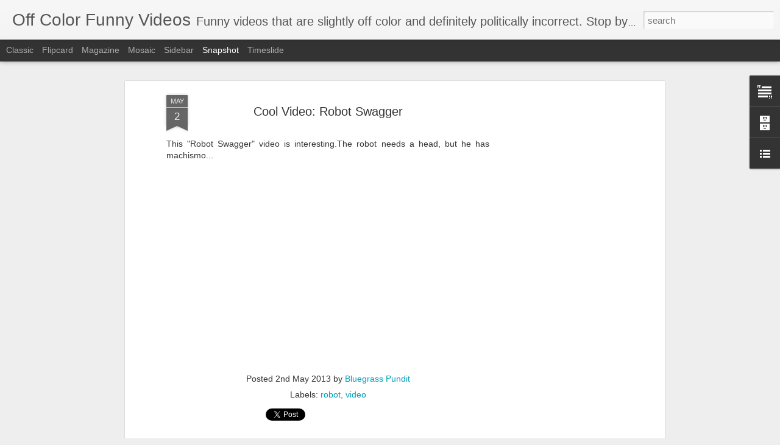

--- FILE ---
content_type: text/html; charset=utf-8
request_url: https://www.google.com/recaptcha/api2/aframe
body_size: 268
content:
<!DOCTYPE HTML><html><head><meta http-equiv="content-type" content="text/html; charset=UTF-8"></head><body><script nonce="zeqv-f3uoXXjY45U-yovJQ">/** Anti-fraud and anti-abuse applications only. See google.com/recaptcha */ try{var clients={'sodar':'https://pagead2.googlesyndication.com/pagead/sodar?'};window.addEventListener("message",function(a){try{if(a.source===window.parent){var b=JSON.parse(a.data);var c=clients[b['id']];if(c){var d=document.createElement('img');d.src=c+b['params']+'&rc='+(localStorage.getItem("rc::a")?sessionStorage.getItem("rc::b"):"");window.document.body.appendChild(d);sessionStorage.setItem("rc::e",parseInt(sessionStorage.getItem("rc::e")||0)+1);localStorage.setItem("rc::h",'1768899425539');}}}catch(b){}});window.parent.postMessage("_grecaptcha_ready", "*");}catch(b){}</script></body></html>

--- FILE ---
content_type: text/javascript; charset=UTF-8
request_url: http://www.offcolorfun.com/?v=0&action=initial&widgetId=Text1&responseType=js&xssi_token=AOuZoY5vWWEQjf2osqiCZ2yxBFId6jb54g%3A1768899422439
body_size: 240
content:
try {
_WidgetManager._HandleControllerResult('Text1', 'initial',{'content': '\x3cspan style\x3d\x22font-weight: bold; color: rgb(255, 0, 0);\x22\x3eSupport my sponsors\x3c/span\x3e', 'title': ''});
} catch (e) {
  if (typeof log != 'undefined') {
    log('HandleControllerResult failed: ' + e);
  }
}


--- FILE ---
content_type: text/javascript; charset=UTF-8
request_url: http://www.offcolorfun.com/?v=0&action=initial&widgetId=BlogList1&responseType=js&xssi_token=AOuZoY5vWWEQjf2osqiCZ2yxBFId6jb54g%3A1768899422439
body_size: 2539
content:
try {
_WidgetManager._HandleControllerResult('BlogList1', 'initial',{'title': 'Funny Stuff', 'sortType': 'ALPHABETICAL', 'numItemsToShow': 0, 'showIcon': false, 'showItemTitle': false, 'showItemSnippet': false, 'showItemThumbnail': false, 'showTimePeriodSinceLastUpdate': false, 'tagName': 'BlogList1-www.offcolorfun.com', 'textColor': '#000', 'linkColor': '#00c', 'totalItems': 11, 'showAllText': 'Show All', 'showNText': 'Show 11', 'items': [{'displayStyle': 'display: block;', 'blogTitle': 'BHO Taileprompter', 'blogUrl': 'http://bhotaileprompter.blogspot.com/', 'blogIconUrl': 'https://lh3.googleusercontent.com/blogger_img_proxy/AEn0k_syX0lVqfpNuyvgSk23CD5SaBXU7RoXrknuvJUTK4UivqLnmaWpszZyUH9JpYKOBvrV5GFEy2ZNtZs-r0qAaogSEHMLZmWUMaT2xv5zXcziC5Ql0A\x3ds16-w16-h16', 'itemTitle': 'Christmas in Hawaii', 'itemUrl': 'http://bhotaileprompter.blogspot.com/2010/12/christmas-in-hawaii.html', 'itemSnippet': 'BHO Taileprompter: I love spending Christmas in Hawaii. I wonder what all \nthe little people do?', 'itemThumbnail': '', 'timePeriodSinceLastUpdate': '15 years ago'}, {'displayStyle': 'display: block;', 'blogTitle': 'CollegeHumor Channel: Homepage', 'blogUrl': 'http://www.collegehumor.comhttp://www.collegehumor.com/articles', 'blogIconUrl': 'https://lh3.googleusercontent.com/blogger_img_proxy/AEn0k_v8BU41eu6E22BpmSLu4jb3Kf1BFDibWs6IYvu3jDeFYWgJZBkqcbgKFDC9SFonnKHdXahGdaJnjiuQBNvO5tjZAXcQ5vLLUyZBMG0JRmE\x3ds16-w16-h16', 'itemTitle': 'The ABCs of Dating', 'itemUrl': 'http://feedproxy.google.com/~r/collegehumor/articles/~3/G8b7hkDE8ng/the-abcs-of-dating', 'itemSnippet': '*Sponsored by Orbit #TimeToShine* \n\n[image: undefined] [image: undefined] [image: undefined] [image: undefined]\n*Orbit makes dating as easy as learning your ...', 'itemThumbnail': {'url': 'http://0.media.collegehumor.cvcdn.com/11/81/298f9cc34a77f6d50c0ba2ae3f211ba9.jpeg', 'width': '', 'height': ''}, 'timePeriodSinceLastUpdate': '6 years ago'}, {'displayStyle': 'display: block;', 'blogTitle': 'Funny Junk Latest Pictures', 'blogUrl': 'https://test9.funnyjunk.com', 'blogIconUrl': 'https://lh3.googleusercontent.com/blogger_img_proxy/AEn0k_sIwXgfRhi07YBf6z-AAYTpbHKoOlx3ICUPOc1-3XY4HxB08kWyNnOWxj-Aqs0wApD8HKCcCtHetFTxzpXC7a7prhnliVOXVbLq\x3ds16-w16-h16', 'itemTitle': 'Comforting a Friend', 'itemUrl': 'https://test9.funnyjunk.com/Comforting+a+friend/BxlhTOk/', 'itemSnippet': 'https://www.newgrounds.com/art/view/leyl a0223/come-here-little-fella \n\nAgain, mods, just PM me and I\x27ll change it if it\x27s too ****', 'itemThumbnail': '', 'timePeriodSinceLastUpdate': '6 months ago'}, {'displayStyle': 'display: block;', 'blogTitle': 'Funny videos - Viral Clips - TV ads/commercials', 'blogUrl': 'http://www.funnyplace.org/', 'blogIconUrl': 'https://lh3.googleusercontent.com/blogger_img_proxy/AEn0k_twZ5Zmwu2SzBi6RKKk9_mmpGFAqDTjuTGMfXt9QKlzdfUdCETT_rRU7AT2tcFdy-kpPaosiurekpJndYqr-_3lJVp1AIglVMs\x3ds16-w16-h16'}, {'displayStyle': 'display: block;', 'blogTitle': 'Funny Videos on Funny or Die. Watch funny videos featuring celebrities, comedians and you.', 'blogUrl': 'http://www.funnyordie.com/', 'blogIconUrl': 'https://lh3.googleusercontent.com/blogger_img_proxy/AEn0k_uCouQS6hsiBBAuLsMeQbFdN1Nqb8JzRDHeQWNMjwwJm00i5wh8wdTjdT49OK95C0kzoNJO_H9sTV6HLKPGrCL1mIi7J049cw\x3ds16-w16-h16'}, {'displayStyle': 'display: block;', 'blogTitle': 'Funny Videos, Funny Clips, Funny Stuff, Crazy Videos, Funny Pictures', 'blogUrl': 'http://www.bofunk.com/', 'blogIconUrl': 'https://lh3.googleusercontent.com/blogger_img_proxy/AEn0k_vWin_fHHolXwx-VLzXnKcUWM6AzNOR6E30OUvxien79qLRJ9AzM6aNUexbrNgj5j5Z3pdw3xnlnVu0DHI2Eeptk6Xx\x3ds16-w16-h16'}, {'displayStyle': 'display: block;', 'blogTitle': 'Funny Videos, Funny Pictures, Funny Jokes, Funny News - Funny.com', 'blogUrl': 'http://www.funny.com/', 'blogIconUrl': 'https://lh3.googleusercontent.com/blogger_img_proxy/AEn0k_vowB_nh_d2bpM5Go7t9sq2RG-cqlXwFzujBFhy2C9XqnQrb08NMr1rC9dr521fHmHRKPmol1Fi-uNy3WTBykqrax9O\x3ds16-w16-h16'}, {'displayStyle': 'display: block;', 'blogTitle': 'Metacafe - Today\x27s Videos by Metacafe', 'blogUrl': 'http://www.metacafe.com/rss.xml', 'blogIconUrl': 'https://lh3.googleusercontent.com/blogger_img_proxy/AEn0k_tZ-JiqsbAGk4oBLV5AXTWqvoJv0U3HNIRknWLaBwvV5iwuiKNRpd89YklBTvhnuNkhNP2TSKiUoqOOzy3LEI626mJLPRw\x3ds16-w16-h16'}, {'displayStyle': 'display: block;', 'blogTitle': 'StupidVideos.com - New Videos', 'blogUrl': 'http://www.stupidvideos.com/rss/rss.php?chart\x3dnew', 'blogIconUrl': 'https://lh3.googleusercontent.com/blogger_img_proxy/AEn0k_sU5Z0_yzE0LLbbQKl_SexJLg9h090jX_iMhNcv-YhA5YGQD1qh6Q6la1Q8WWkfvaFndxCDq_lgpVIvj5_FoKYdr0LGqmsNofC8Rh4s-c2bNC4jtb0\x3ds16-w16-h16', 'itemTitle': 'Well-Executed Fire Cracker Prank', 'itemUrl': 'http://www.stupidvideos.com/video/just_plain_stupid/Well-Executed_Fire_Cracker_Prank/', 'itemSnippet': '\n\nThat\x27s a nice, fun, way to let your boss know who\x27s really boss.\n', 'itemThumbnail': {'url': 'http://images.stupidvideos.com/images/2/00/46/84/89/468489.jpg', 'width': '', 'height': ''}, 'timePeriodSinceLastUpdate': '10 years ago'}, {'displayStyle': 'display: block;', 'blogTitle': 'The Humor Archives', 'blogUrl': 'http://www.thehumorarchives.com/rss.xml', 'blogIconUrl': 'https://lh3.googleusercontent.com/blogger_img_proxy/AEn0k_vEBKr8eZndW4FLsz4YqS4AbE_CjeyMkETLxFiKOF_VhMwC4gxV4Xu1lV1lkt0-IpOnQx1-KJ3L1p20DrOM4a8-_BzaD5ZYX1UXEdvzvZE\x3ds16-w16-h16'}, {'displayStyle': 'display: block;', 'blogTitle': 'The Onion', 'blogUrl': 'http://www.theonion.com/search', 'blogIconUrl': 'https://lh3.googleusercontent.com/blogger_img_proxy/AEn0k_uBrbmsufEaQ2h67hrTllAntKQSh3Z_gNZm8AVNBD-URCfE_g2vptlR-jrEYasn9bltn_SMttfPO0lkpLopLVppPUTd5T-m\x3ds16-w16-h16', 'itemTitle': 'Mom Has Stacked Dinner Party Roster', 'itemUrl': 'http://feedproxy.google.com/~r/theonion/daily/~3/q80VZxmWqEo/story01.htm', 'itemSnippet': ' \n\nGOLDEN, CO\u2014Their eyes widening in amazement as the 43-year-old rattled off \nthe names of heavy hitter after heavy hitter, impressed members of the \nDreesh...', 'itemThumbnail': '', 'timePeriodSinceLastUpdate': '9 years ago'}]});
} catch (e) {
  if (typeof log != 'undefined') {
    log('HandleControllerResult failed: ' + e);
  }
}


--- FILE ---
content_type: text/javascript; charset=UTF-8
request_url: http://www.offcolorfun.com/?v=0&action=initial&widgetId=BlogList1&responseType=js&xssi_token=AOuZoY5vWWEQjf2osqiCZ2yxBFId6jb54g%3A1768899422439
body_size: 2539
content:
try {
_WidgetManager._HandleControllerResult('BlogList1', 'initial',{'title': 'Funny Stuff', 'sortType': 'ALPHABETICAL', 'numItemsToShow': 0, 'showIcon': false, 'showItemTitle': false, 'showItemSnippet': false, 'showItemThumbnail': false, 'showTimePeriodSinceLastUpdate': false, 'tagName': 'BlogList1-www.offcolorfun.com', 'textColor': '#000', 'linkColor': '#00c', 'totalItems': 11, 'showAllText': 'Show All', 'showNText': 'Show 11', 'items': [{'displayStyle': 'display: block;', 'blogTitle': 'BHO Taileprompter', 'blogUrl': 'http://bhotaileprompter.blogspot.com/', 'blogIconUrl': 'https://lh3.googleusercontent.com/blogger_img_proxy/AEn0k_syX0lVqfpNuyvgSk23CD5SaBXU7RoXrknuvJUTK4UivqLnmaWpszZyUH9JpYKOBvrV5GFEy2ZNtZs-r0qAaogSEHMLZmWUMaT2xv5zXcziC5Ql0A\x3ds16-w16-h16', 'itemTitle': 'Christmas in Hawaii', 'itemUrl': 'http://bhotaileprompter.blogspot.com/2010/12/christmas-in-hawaii.html', 'itemSnippet': 'BHO Taileprompter: I love spending Christmas in Hawaii. I wonder what all \nthe little people do?', 'itemThumbnail': '', 'timePeriodSinceLastUpdate': '15 years ago'}, {'displayStyle': 'display: block;', 'blogTitle': 'CollegeHumor Channel: Homepage', 'blogUrl': 'http://www.collegehumor.comhttp://www.collegehumor.com/articles', 'blogIconUrl': 'https://lh3.googleusercontent.com/blogger_img_proxy/AEn0k_v8BU41eu6E22BpmSLu4jb3Kf1BFDibWs6IYvu3jDeFYWgJZBkqcbgKFDC9SFonnKHdXahGdaJnjiuQBNvO5tjZAXcQ5vLLUyZBMG0JRmE\x3ds16-w16-h16', 'itemTitle': 'The ABCs of Dating', 'itemUrl': 'http://feedproxy.google.com/~r/collegehumor/articles/~3/G8b7hkDE8ng/the-abcs-of-dating', 'itemSnippet': '*Sponsored by Orbit #TimeToShine* \n\n[image: undefined] [image: undefined] [image: undefined] [image: undefined]\n*Orbit makes dating as easy as learning your ...', 'itemThumbnail': {'url': 'http://0.media.collegehumor.cvcdn.com/11/81/298f9cc34a77f6d50c0ba2ae3f211ba9.jpeg', 'width': '', 'height': ''}, 'timePeriodSinceLastUpdate': '6 years ago'}, {'displayStyle': 'display: block;', 'blogTitle': 'Funny Junk Latest Pictures', 'blogUrl': 'https://test9.funnyjunk.com', 'blogIconUrl': 'https://lh3.googleusercontent.com/blogger_img_proxy/AEn0k_sIwXgfRhi07YBf6z-AAYTpbHKoOlx3ICUPOc1-3XY4HxB08kWyNnOWxj-Aqs0wApD8HKCcCtHetFTxzpXC7a7prhnliVOXVbLq\x3ds16-w16-h16', 'itemTitle': 'Comforting a Friend', 'itemUrl': 'https://test9.funnyjunk.com/Comforting+a+friend/BxlhTOk/', 'itemSnippet': 'https://www.newgrounds.com/art/view/leyl a0223/come-here-little-fella \n\nAgain, mods, just PM me and I\x27ll change it if it\x27s too ****', 'itemThumbnail': '', 'timePeriodSinceLastUpdate': '6 months ago'}, {'displayStyle': 'display: block;', 'blogTitle': 'Funny videos - Viral Clips - TV ads/commercials', 'blogUrl': 'http://www.funnyplace.org/', 'blogIconUrl': 'https://lh3.googleusercontent.com/blogger_img_proxy/AEn0k_twZ5Zmwu2SzBi6RKKk9_mmpGFAqDTjuTGMfXt9QKlzdfUdCETT_rRU7AT2tcFdy-kpPaosiurekpJndYqr-_3lJVp1AIglVMs\x3ds16-w16-h16'}, {'displayStyle': 'display: block;', 'blogTitle': 'Funny Videos on Funny or Die. Watch funny videos featuring celebrities, comedians and you.', 'blogUrl': 'http://www.funnyordie.com/', 'blogIconUrl': 'https://lh3.googleusercontent.com/blogger_img_proxy/AEn0k_uCouQS6hsiBBAuLsMeQbFdN1Nqb8JzRDHeQWNMjwwJm00i5wh8wdTjdT49OK95C0kzoNJO_H9sTV6HLKPGrCL1mIi7J049cw\x3ds16-w16-h16'}, {'displayStyle': 'display: block;', 'blogTitle': 'Funny Videos, Funny Clips, Funny Stuff, Crazy Videos, Funny Pictures', 'blogUrl': 'http://www.bofunk.com/', 'blogIconUrl': 'https://lh3.googleusercontent.com/blogger_img_proxy/AEn0k_vWin_fHHolXwx-VLzXnKcUWM6AzNOR6E30OUvxien79qLRJ9AzM6aNUexbrNgj5j5Z3pdw3xnlnVu0DHI2Eeptk6Xx\x3ds16-w16-h16'}, {'displayStyle': 'display: block;', 'blogTitle': 'Funny Videos, Funny Pictures, Funny Jokes, Funny News - Funny.com', 'blogUrl': 'http://www.funny.com/', 'blogIconUrl': 'https://lh3.googleusercontent.com/blogger_img_proxy/AEn0k_vowB_nh_d2bpM5Go7t9sq2RG-cqlXwFzujBFhy2C9XqnQrb08NMr1rC9dr521fHmHRKPmol1Fi-uNy3WTBykqrax9O\x3ds16-w16-h16'}, {'displayStyle': 'display: block;', 'blogTitle': 'Metacafe - Today\x27s Videos by Metacafe', 'blogUrl': 'http://www.metacafe.com/rss.xml', 'blogIconUrl': 'https://lh3.googleusercontent.com/blogger_img_proxy/AEn0k_tZ-JiqsbAGk4oBLV5AXTWqvoJv0U3HNIRknWLaBwvV5iwuiKNRpd89YklBTvhnuNkhNP2TSKiUoqOOzy3LEI626mJLPRw\x3ds16-w16-h16'}, {'displayStyle': 'display: block;', 'blogTitle': 'StupidVideos.com - New Videos', 'blogUrl': 'http://www.stupidvideos.com/rss/rss.php?chart\x3dnew', 'blogIconUrl': 'https://lh3.googleusercontent.com/blogger_img_proxy/AEn0k_sU5Z0_yzE0LLbbQKl_SexJLg9h090jX_iMhNcv-YhA5YGQD1qh6Q6la1Q8WWkfvaFndxCDq_lgpVIvj5_FoKYdr0LGqmsNofC8Rh4s-c2bNC4jtb0\x3ds16-w16-h16', 'itemTitle': 'Well-Executed Fire Cracker Prank', 'itemUrl': 'http://www.stupidvideos.com/video/just_plain_stupid/Well-Executed_Fire_Cracker_Prank/', 'itemSnippet': '\n\nThat\x27s a nice, fun, way to let your boss know who\x27s really boss.\n', 'itemThumbnail': {'url': 'http://images.stupidvideos.com/images/2/00/46/84/89/468489.jpg', 'width': '', 'height': ''}, 'timePeriodSinceLastUpdate': '10 years ago'}, {'displayStyle': 'display: block;', 'blogTitle': 'The Humor Archives', 'blogUrl': 'http://www.thehumorarchives.com/rss.xml', 'blogIconUrl': 'https://lh3.googleusercontent.com/blogger_img_proxy/AEn0k_vEBKr8eZndW4FLsz4YqS4AbE_CjeyMkETLxFiKOF_VhMwC4gxV4Xu1lV1lkt0-IpOnQx1-KJ3L1p20DrOM4a8-_BzaD5ZYX1UXEdvzvZE\x3ds16-w16-h16'}, {'displayStyle': 'display: block;', 'blogTitle': 'The Onion', 'blogUrl': 'http://www.theonion.com/search', 'blogIconUrl': 'https://lh3.googleusercontent.com/blogger_img_proxy/AEn0k_uBrbmsufEaQ2h67hrTllAntKQSh3Z_gNZm8AVNBD-URCfE_g2vptlR-jrEYasn9bltn_SMttfPO0lkpLopLVppPUTd5T-m\x3ds16-w16-h16', 'itemTitle': 'Mom Has Stacked Dinner Party Roster', 'itemUrl': 'http://feedproxy.google.com/~r/theonion/daily/~3/q80VZxmWqEo/story01.htm', 'itemSnippet': ' \n\nGOLDEN, CO\u2014Their eyes widening in amazement as the 43-year-old rattled off \nthe names of heavy hitter after heavy hitter, impressed members of the \nDreesh...', 'itemThumbnail': '', 'timePeriodSinceLastUpdate': '9 years ago'}]});
} catch (e) {
  if (typeof log != 'undefined') {
    log('HandleControllerResult failed: ' + e);
  }
}


--- FILE ---
content_type: text/javascript; charset=UTF-8
request_url: http://www.offcolorfun.com/?v=0&action=initial&widgetId=BlogArchive2&responseType=js&xssi_token=AOuZoY5vWWEQjf2osqiCZ2yxBFId6jb54g%3A1768899422439
body_size: 1756
content:
try {
_WidgetManager._HandleControllerResult('BlogArchive2', 'initial',{'url': 'http://www.offcolorfun.com/search?updated-min\x3d1969-12-31T16:00:00-08:00\x26updated-max\x3d292278994-08-17T07:12:55Z\x26max-results\x3d50', 'name': 'All Posts', 'expclass': 'expanded', 'toggleId': 'ALL-0', 'post-count': 3507, 'data': [{'url': 'http://www.offcolorfun.com/2016/', 'name': '2016', 'expclass': 'expanded', 'toggleId': 'YEARLY-1451635200000', 'post-count': 5, 'data': [{'url': 'http://www.offcolorfun.com/2016/03/', 'name': 'March', 'expclass': 'expanded', 'toggleId': 'MONTHLY-1456819200000', 'post-count': 3, 'posts': [{'title': 'Woman \x26#39;burns vagina\x26#39; after setting fire to her cro...', 'url': 'http://www.offcolorfun.com/2016/03/woman-burns-vagina-after-setting-fire.html'}, {'title': 'Hornets killed with homemade flamethrower!', 'url': 'http://www.offcolorfun.com/2016/03/hornets-killed-with-homemade.html'}, {'title': 'Hitler rants about Romney and the GOP', 'url': 'http://www.offcolorfun.com/2016/03/hitler-rants-about-romney-and-gop.html'}]}, {'url': 'http://www.offcolorfun.com/2016/01/', 'name': 'January', 'expclass': 'collapsed', 'toggleId': 'MONTHLY-1451635200000', 'post-count': 2}]}, {'url': 'http://www.offcolorfun.com/2015/', 'name': '2015', 'expclass': 'collapsed', 'toggleId': 'YEARLY-1420099200000', 'post-count': 135, 'data': [{'url': 'http://www.offcolorfun.com/2015/12/', 'name': 'December', 'expclass': 'collapsed', 'toggleId': 'MONTHLY-1448956800000', 'post-count': 4}, {'url': 'http://www.offcolorfun.com/2015/11/', 'name': 'November', 'expclass': 'collapsed', 'toggleId': 'MONTHLY-1446361200000', 'post-count': 2}, {'url': 'http://www.offcolorfun.com/2015/10/', 'name': 'October', 'expclass': 'collapsed', 'toggleId': 'MONTHLY-1443682800000', 'post-count': 5}, {'url': 'http://www.offcolorfun.com/2015/09/', 'name': 'September', 'expclass': 'collapsed', 'toggleId': 'MONTHLY-1441090800000', 'post-count': 6}, {'url': 'http://www.offcolorfun.com/2015/08/', 'name': 'August', 'expclass': 'collapsed', 'toggleId': 'MONTHLY-1438412400000', 'post-count': 4}, {'url': 'http://www.offcolorfun.com/2015/07/', 'name': 'July', 'expclass': 'collapsed', 'toggleId': 'MONTHLY-1435734000000', 'post-count': 9}, {'url': 'http://www.offcolorfun.com/2015/06/', 'name': 'June', 'expclass': 'collapsed', 'toggleId': 'MONTHLY-1433142000000', 'post-count': 15}, {'url': 'http://www.offcolorfun.com/2015/05/', 'name': 'May', 'expclass': 'collapsed', 'toggleId': 'MONTHLY-1430463600000', 'post-count': 21}, {'url': 'http://www.offcolorfun.com/2015/04/', 'name': 'April', 'expclass': 'collapsed', 'toggleId': 'MONTHLY-1427871600000', 'post-count': 22}, {'url': 'http://www.offcolorfun.com/2015/03/', 'name': 'March', 'expclass': 'collapsed', 'toggleId': 'MONTHLY-1425196800000', 'post-count': 17}, {'url': 'http://www.offcolorfun.com/2015/02/', 'name': 'February', 'expclass': 'collapsed', 'toggleId': 'MONTHLY-1422777600000', 'post-count': 12}, {'url': 'http://www.offcolorfun.com/2015/01/', 'name': 'January', 'expclass': 'collapsed', 'toggleId': 'MONTHLY-1420099200000', 'post-count': 18}]}, {'url': 'http://www.offcolorfun.com/2014/', 'name': '2014', 'expclass': 'collapsed', 'toggleId': 'YEARLY-1388563200000', 'post-count': 304, 'data': [{'url': 'http://www.offcolorfun.com/2014/12/', 'name': 'December', 'expclass': 'collapsed', 'toggleId': 'MONTHLY-1417420800000', 'post-count': 11}, {'url': 'http://www.offcolorfun.com/2014/11/', 'name': 'November', 'expclass': 'collapsed', 'toggleId': 'MONTHLY-1414825200000', 'post-count': 24}, {'url': 'http://www.offcolorfun.com/2014/10/', 'name': 'October', 'expclass': 'collapsed', 'toggleId': 'MONTHLY-1412146800000', 'post-count': 26}, {'url': 'http://www.offcolorfun.com/2014/09/', 'name': 'September', 'expclass': 'collapsed', 'toggleId': 'MONTHLY-1409554800000', 'post-count': 28}, {'url': 'http://www.offcolorfun.com/2014/08/', 'name': 'August', 'expclass': 'collapsed', 'toggleId': 'MONTHLY-1406876400000', 'post-count': 22}, {'url': 'http://www.offcolorfun.com/2014/07/', 'name': 'July', 'expclass': 'collapsed', 'toggleId': 'MONTHLY-1404198000000', 'post-count': 32}, {'url': 'http://www.offcolorfun.com/2014/06/', 'name': 'June', 'expclass': 'collapsed', 'toggleId': 'MONTHLY-1401606000000', 'post-count': 28}, {'url': 'http://www.offcolorfun.com/2014/05/', 'name': 'May', 'expclass': 'collapsed', 'toggleId': 'MONTHLY-1398927600000', 'post-count': 40}, {'url': 'http://www.offcolorfun.com/2014/04/', 'name': 'April', 'expclass': 'collapsed', 'toggleId': 'MONTHLY-1396335600000', 'post-count': 31}, {'url': 'http://www.offcolorfun.com/2014/03/', 'name': 'March', 'expclass': 'collapsed', 'toggleId': 'MONTHLY-1393660800000', 'post-count': 21}, {'url': 'http://www.offcolorfun.com/2014/02/', 'name': 'February', 'expclass': 'collapsed', 'toggleId': 'MONTHLY-1391241600000', 'post-count': 16}, {'url': 'http://www.offcolorfun.com/2014/01/', 'name': 'January', 'expclass': 'collapsed', 'toggleId': 'MONTHLY-1388563200000', 'post-count': 25}]}, {'url': 'http://www.offcolorfun.com/2013/', 'name': '2013', 'expclass': 'collapsed', 'toggleId': 'YEARLY-1357027200000', 'post-count': 381, 'data': [{'url': 'http://www.offcolorfun.com/2013/12/', 'name': 'December', 'expclass': 'collapsed', 'toggleId': 'MONTHLY-1385884800000', 'post-count': 23}, {'url': 'http://www.offcolorfun.com/2013/11/', 'name': 'November', 'expclass': 'collapsed', 'toggleId': 'MONTHLY-1383289200000', 'post-count': 22}, {'url': 'http://www.offcolorfun.com/2013/10/', 'name': 'October', 'expclass': 'collapsed', 'toggleId': 'MONTHLY-1380610800000', 'post-count': 30}, {'url': 'http://www.offcolorfun.com/2013/09/', 'name': 'September', 'expclass': 'collapsed', 'toggleId': 'MONTHLY-1378018800000', 'post-count': 33}, {'url': 'http://www.offcolorfun.com/2013/08/', 'name': 'August', 'expclass': 'collapsed', 'toggleId': 'MONTHLY-1375340400000', 'post-count': 28}, {'url': 'http://www.offcolorfun.com/2013/07/', 'name': 'July', 'expclass': 'collapsed', 'toggleId': 'MONTHLY-1372662000000', 'post-count': 32}, {'url': 'http://www.offcolorfun.com/2013/06/', 'name': 'June', 'expclass': 'collapsed', 'toggleId': 'MONTHLY-1370070000000', 'post-count': 32}, {'url': 'http://www.offcolorfun.com/2013/05/', 'name': 'May', 'expclass': 'collapsed', 'toggleId': 'MONTHLY-1367391600000', 'post-count': 30}, {'url': 'http://www.offcolorfun.com/2013/04/', 'name': 'April', 'expclass': 'collapsed', 'toggleId': 'MONTHLY-1364799600000', 'post-count': 32}, {'url': 'http://www.offcolorfun.com/2013/03/', 'name': 'March', 'expclass': 'collapsed', 'toggleId': 'MONTHLY-1362124800000', 'post-count': 38}, {'url': 'http://www.offcolorfun.com/2013/02/', 'name': 'February', 'expclass': 'collapsed', 'toggleId': 'MONTHLY-1359705600000', 'post-count': 40}, {'url': 'http://www.offcolorfun.com/2013/01/', 'name': 'January', 'expclass': 'collapsed', 'toggleId': 'MONTHLY-1357027200000', 'post-count': 41}]}, {'url': 'http://www.offcolorfun.com/2012/', 'name': '2012', 'expclass': 'collapsed', 'toggleId': 'YEARLY-1325404800000', 'post-count': 513, 'data': [{'url': 'http://www.offcolorfun.com/2012/12/', 'name': 'December', 'expclass': 'collapsed', 'toggleId': 'MONTHLY-1354348800000', 'post-count': 34}, {'url': 'http://www.offcolorfun.com/2012/11/', 'name': 'November', 'expclass': 'collapsed', 'toggleId': 'MONTHLY-1351753200000', 'post-count': 34}, {'url': 'http://www.offcolorfun.com/2012/10/', 'name': 'October', 'expclass': 'collapsed', 'toggleId': 'MONTHLY-1349074800000', 'post-count': 43}, {'url': 'http://www.offcolorfun.com/2012/09/', 'name': 'September', 'expclass': 'collapsed', 'toggleId': 'MONTHLY-1346482800000', 'post-count': 29}, {'url': 'http://www.offcolorfun.com/2012/08/', 'name': 'August', 'expclass': 'collapsed', 'toggleId': 'MONTHLY-1343804400000', 'post-count': 36}, {'url': 'http://www.offcolorfun.com/2012/07/', 'name': 'July', 'expclass': 'collapsed', 'toggleId': 'MONTHLY-1341126000000', 'post-count': 33}, {'url': 'http://www.offcolorfun.com/2012/06/', 'name': 'June', 'expclass': 'collapsed', 'toggleId': 'MONTHLY-1338534000000', 'post-count': 41}, {'url': 'http://www.offcolorfun.com/2012/05/', 'name': 'May', 'expclass': 'collapsed', 'toggleId': 'MONTHLY-1335855600000', 'post-count': 41}, {'url': 'http://www.offcolorfun.com/2012/04/', 'name': 'April', 'expclass': 'collapsed', 'toggleId': 'MONTHLY-1333263600000', 'post-count': 50}, {'url': 'http://www.offcolorfun.com/2012/03/', 'name': 'March', 'expclass': 'collapsed', 'toggleId': 'MONTHLY-1330588800000', 'post-count': 53}, {'url': 'http://www.offcolorfun.com/2012/02/', 'name': 'February', 'expclass': 'collapsed', 'toggleId': 'MONTHLY-1328083200000', 'post-count': 63}, {'url': 'http://www.offcolorfun.com/2012/01/', 'name': 'January', 'expclass': 'collapsed', 'toggleId': 'MONTHLY-1325404800000', 'post-count': 56}]}, {'url': 'http://www.offcolorfun.com/2011/', 'name': '2011', 'expclass': 'collapsed', 'toggleId': 'YEARLY-1293868800000', 'post-count': 692, 'data': [{'url': 'http://www.offcolorfun.com/2011/12/', 'name': 'December', 'expclass': 'collapsed', 'toggleId': 'MONTHLY-1322726400000', 'post-count': 58}, {'url': 'http://www.offcolorfun.com/2011/11/', 'name': 'November', 'expclass': 'collapsed', 'toggleId': 'MONTHLY-1320130800000', 'post-count': 53}, {'url': 'http://www.offcolorfun.com/2011/10/', 'name': 'October', 'expclass': 'collapsed', 'toggleId': 'MONTHLY-1317452400000', 'post-count': 59}, {'url': 'http://www.offcolorfun.com/2011/09/', 'name': 'September', 'expclass': 'collapsed', 'toggleId': 'MONTHLY-1314860400000', 'post-count': 50}, {'url': 'http://www.offcolorfun.com/2011/08/', 'name': 'August', 'expclass': 'collapsed', 'toggleId': 'MONTHLY-1312182000000', 'post-count': 49}, {'url': 'http://www.offcolorfun.com/2011/07/', 'name': 'July', 'expclass': 'collapsed', 'toggleId': 'MONTHLY-1309503600000', 'post-count': 42}, {'url': 'http://www.offcolorfun.com/2011/06/', 'name': 'June', 'expclass': 'collapsed', 'toggleId': 'MONTHLY-1306911600000', 'post-count': 44}, {'url': 'http://www.offcolorfun.com/2011/05/', 'name': 'May', 'expclass': 'collapsed', 'toggleId': 'MONTHLY-1304233200000', 'post-count': 42}, {'url': 'http://www.offcolorfun.com/2011/04/', 'name': 'April', 'expclass': 'collapsed', 'toggleId': 'MONTHLY-1301641200000', 'post-count': 56}, {'url': 'http://www.offcolorfun.com/2011/03/', 'name': 'March', 'expclass': 'collapsed', 'toggleId': 'MONTHLY-1298966400000', 'post-count': 78}, {'url': 'http://www.offcolorfun.com/2011/02/', 'name': 'February', 'expclass': 'collapsed', 'toggleId': 'MONTHLY-1296547200000', 'post-count': 81}, {'url': 'http://www.offcolorfun.com/2011/01/', 'name': 'January', 'expclass': 'collapsed', 'toggleId': 'MONTHLY-1293868800000', 'post-count': 80}]}, {'url': 'http://www.offcolorfun.com/2010/', 'name': '2010', 'expclass': 'collapsed', 'toggleId': 'YEARLY-1262332800000', 'post-count': 804, 'data': [{'url': 'http://www.offcolorfun.com/2010/12/', 'name': 'December', 'expclass': 'collapsed', 'toggleId': 'MONTHLY-1291190400000', 'post-count': 69}, {'url': 'http://www.offcolorfun.com/2010/11/', 'name': 'November', 'expclass': 'collapsed', 'toggleId': 'MONTHLY-1288594800000', 'post-count': 56}, {'url': 'http://www.offcolorfun.com/2010/10/', 'name': 'October', 'expclass': 'collapsed', 'toggleId': 'MONTHLY-1285916400000', 'post-count': 55}, {'url': 'http://www.offcolorfun.com/2010/09/', 'name': 'September', 'expclass': 'collapsed', 'toggleId': 'MONTHLY-1283324400000', 'post-count': 65}, {'url': 'http://www.offcolorfun.com/2010/08/', 'name': 'August', 'expclass': 'collapsed', 'toggleId': 'MONTHLY-1280646000000', 'post-count': 74}, {'url': 'http://www.offcolorfun.com/2010/07/', 'name': 'July', 'expclass': 'collapsed', 'toggleId': 'MONTHLY-1277967600000', 'post-count': 68}, {'url': 'http://www.offcolorfun.com/2010/06/', 'name': 'June', 'expclass': 'collapsed', 'toggleId': 'MONTHLY-1275375600000', 'post-count': 73}, {'url': 'http://www.offcolorfun.com/2010/05/', 'name': 'May', 'expclass': 'collapsed', 'toggleId': 'MONTHLY-1272697200000', 'post-count': 69}, {'url': 'http://www.offcolorfun.com/2010/04/', 'name': 'April', 'expclass': 'collapsed', 'toggleId': 'MONTHLY-1270105200000', 'post-count': 74}, {'url': 'http://www.offcolorfun.com/2010/03/', 'name': 'March', 'expclass': 'collapsed', 'toggleId': 'MONTHLY-1267430400000', 'post-count': 61}, {'url': 'http://www.offcolorfun.com/2010/02/', 'name': 'February', 'expclass': 'collapsed', 'toggleId': 'MONTHLY-1265011200000', 'post-count': 68}, {'url': 'http://www.offcolorfun.com/2010/01/', 'name': 'January', 'expclass': 'collapsed', 'toggleId': 'MONTHLY-1262332800000', 'post-count': 72}]}, {'url': 'http://www.offcolorfun.com/2009/', 'name': '2009', 'expclass': 'collapsed', 'toggleId': 'YEARLY-1230796800000', 'post-count': 673, 'data': [{'url': 'http://www.offcolorfun.com/2009/12/', 'name': 'December', 'expclass': 'collapsed', 'toggleId': 'MONTHLY-1259654400000', 'post-count': 79}, {'url': 'http://www.offcolorfun.com/2009/11/', 'name': 'November', 'expclass': 'collapsed', 'toggleId': 'MONTHLY-1257058800000', 'post-count': 63}, {'url': 'http://www.offcolorfun.com/2009/10/', 'name': 'October', 'expclass': 'collapsed', 'toggleId': 'MONTHLY-1254380400000', 'post-count': 63}, {'url': 'http://www.offcolorfun.com/2009/09/', 'name': 'September', 'expclass': 'collapsed', 'toggleId': 'MONTHLY-1251788400000', 'post-count': 65}, {'url': 'http://www.offcolorfun.com/2009/08/', 'name': 'August', 'expclass': 'collapsed', 'toggleId': 'MONTHLY-1249110000000', 'post-count': 68}, {'url': 'http://www.offcolorfun.com/2009/07/', 'name': 'July', 'expclass': 'collapsed', 'toggleId': 'MONTHLY-1246431600000', 'post-count': 63}, {'url': 'http://www.offcolorfun.com/2009/06/', 'name': 'June', 'expclass': 'collapsed', 'toggleId': 'MONTHLY-1243839600000', 'post-count': 66}, {'url': 'http://www.offcolorfun.com/2009/05/', 'name': 'May', 'expclass': 'collapsed', 'toggleId': 'MONTHLY-1241161200000', 'post-count': 63}, {'url': 'http://www.offcolorfun.com/2009/04/', 'name': 'April', 'expclass': 'collapsed', 'toggleId': 'MONTHLY-1238569200000', 'post-count': 62}, {'url': 'http://www.offcolorfun.com/2009/03/', 'name': 'March', 'expclass': 'collapsed', 'toggleId': 'MONTHLY-1235894400000', 'post-count': 64}, {'url': 'http://www.offcolorfun.com/2009/02/', 'name': 'February', 'expclass': 'collapsed', 'toggleId': 'MONTHLY-1233475200000', 'post-count': 17}]}], 'toggleopen': 'MONTHLY-1456819200000', 'style': 'HIERARCHY', 'title': 'Blog Archive'});
} catch (e) {
  if (typeof log != 'undefined') {
    log('HandleControllerResult failed: ' + e);
  }
}
